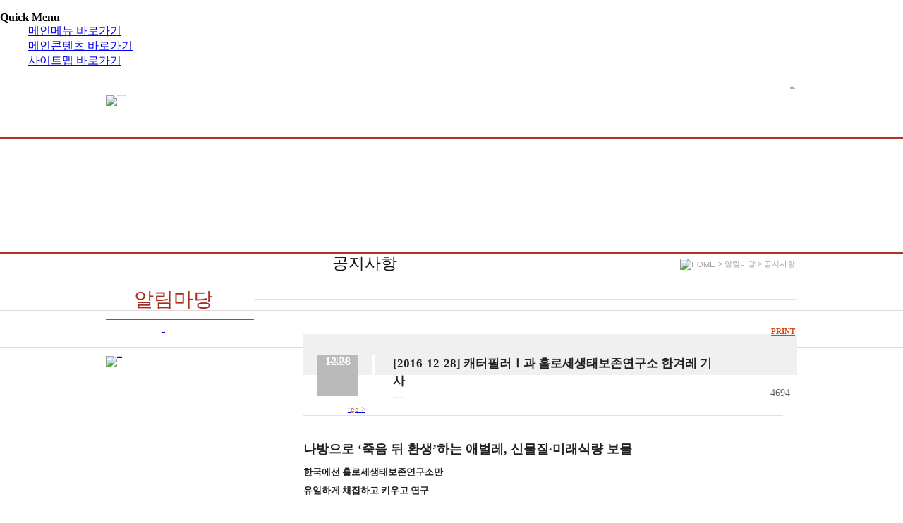

--- FILE ---
content_type: text/html; charset=euc-kr
request_url: http://www.kaeci.org/contents/bbspage/xbd/board.php?bo_table=m6_db1&wr_id=20
body_size: 13201
content:
<!DOCTYPE HTML PUBLIC "-//W3C//DTD HTML 4.01 Transitional//EN" "http://www.w3.org/TR/html4/loose.dtd">
<html lang="ko">
<head>
<meta http-equiv="content-type" content="text/html; charset=euc-kr">
<meta http-equiv="X-UA-Compatible" content="IE=edge">
<meta http-equiv="imagetoolbar" content="no">
<title>알림마당 > 공지사항 > [2016-12-28] 캐터필러Ⅰ과 홀로세생태보존연구소 한겨레 기사 :: (사)한국서식지외보전기관협회[KAECI]</title>
<meta name="description" lang="ko" content="협회소개, 지역별 지부안내, 멸종위기종 소개, 주요활동 및 보고서 등">
<link rel="apple-touch-icon-precomposed" href="/contents/kr/img/home-icon-name.png">
<link type="text/css" rel="stylesheet" href="../style.css">
<link type="text/css" rel="stylesheet" href="/contents/style_kr.css">
<script type="text/JavaScript" src="../js/scr.js"></script>
<script type="text/javascript" src="../js/jquery-1.4.2.min.js"></script>
<script type="text/JavaScript" src="../js/common.js"></script>
<script type="text/javascript" src="/contents/style.js"></script>
<!--[if IE 6]>
<script type="text/javascript" src="/contents/js/DD_belatedPNG_0.0.8a-min.js"></script>  
<script type="text/javascript"> DD_belatedPNG.fix('.PNG24'); </script>  
<![endif]--> 
</head>
<body topmargin="0" leftmargin="0" ><div style="display:none;"><img src="/contents/kr/img/top_logo_sns.png" alt="(사)한국서식지외보전기관협회[KAECI]"><a href="/contents/kr/about.htm">협회 소개</a><a href="/contents/kr/preserve.htm">서식지외보전</a><a href="/contents/kr/endangered.htm">멸종위기종</a><a href="/contents/bbspage/xbd/board.php?bo_table=m4_db1">주요활동</a><a href="/contents/bbspage/xbd/board.php?bo_table=m5_db1">정보광장</a><a href="/contents/bbspage/xbd/board.php?bo_table=m6_db1">알림마당</a></div>
<dl id="quick_menu">
<dt><strong class="hidden">Quick Menu</strong></dt>
<dd><a tabindex="1" href="#tmenu1" class="quick_menu_a">메인메뉴 바로가기</a></dd>
<dd><a tabindex="1" href="#maincontents" class="quick_menu_a">메인콘텐츠 바로가기</a></dd>
<dd><a tabindex="1" href="/contents/kr/sitemap.htm#sitemap" class="quick_menu_a">사이트맵 바로가기</a></dd>
</dl>
<div style="width:100%; line-height:1em; text-align:center; font-size:1px; min-width:980px;">
<div style="margin:auto; width:980px; height:81px;text-align:left;" align="center">
<div style="float:left; margin-top:22px;"><a tabindex="20" href="http://www.kaeci.org"><img src="/contents/kr/img/top_logo.png" class="PNG24" alt="(사)한국서식지외보전기관협회"></a></div>
<div style="float:right; width:646px;">
<ul style="float:right; margin:8px 3px 16px 0;" >
<li class="top_bar_l"><a tabindex="10" href="http://www.kaeci.org" style="color:#b0b0b0;">HOME</a></li>
<li class="top_bar"><a tabindex="10" href="/contents/kr/sitemap.htm" style="color:#b0b0b0;">SITEMAP</a></li>
<li class="top_bar"><a tabindex="10" href="/contents/bbspage/xbd/login.php" style="color:#b0b0b0;" title="인트라넷">INTRANET</a></li>
<div class="d_clear"></div>
</ul>
<div class="d_clear"></div>
<div style="height:49px; line-height:1.5em; overflow:hidden; font-size:0px;">
<a id="tmenu1" tabindex="100" style="width:104px;" onMouseover="liston('smenu1'); tmenu6.className='menu_m'; listoff('smenu2'); listoff('smenu3'); listoff('smenu4'); listoff('smenu5'); listoff('smenu6'); tmenu1.className='menu_m_on';" 		onfocus="liston('smenu1'); listoff('smenu2'); listoff('smenu3'); listoff('smenu4'); listoff('smenu5'); listoff('smenu6'); tmenu1.className='menu_m_on';"		 onMouseout="listoff('smenu1'); tmenu1.className='menu_m'; tmenu6.className='menu_m_on';"  	class="menu_m" href="/contents/kr/about.htm"><ul class="nanumB">협회 소개</ul></a>
<a id="tmenu2" tabindex="200" style="width:134px;" onMouseover="liston('smenu2'); tmenu6.className='menu_m'; listoff('smenu1'); listoff('smenu3'); listoff('smenu4'); listoff('smenu5'); listoff('smenu6'); tmenu2.className='menu_m_on';" 		onfocus="liston('smenu2'); listoff('smenu1'); listoff('smenu3'); listoff('smenu4'); listoff('smenu5'); listoff('smenu6'); tmenu2.className='menu_m_on';"		 onMouseout="listoff('smenu2'); tmenu2.className='menu_m'; tmenu6.className='menu_m_on';" 	class="menu_m" href="/contents/kr/preserve.htm"><ul class="nanumB">서식지외보전</ul></a>
<a id="tmenu3" tabindex="300" style="width:118px;" onMouseover="liston('smenu3'); tmenu6.className='menu_m'; listoff('smenu1'); listoff('smenu2'); listoff('smenu4'); listoff('smenu5'); listoff('smenu6'); tmenu3.className='menu_m_on';" 		onfocus="liston('smenu3'); listoff('smenu1'); listoff('smenu2'); listoff('smenu4'); listoff('smenu5'); listoff('smenu6'); tmenu3.className='menu_m_on';"		 onMouseout="listoff('smenu3'); tmenu3.className='menu_m'; tmenu6.className='menu_m_on';" 	class="menu_m" href="/contents/kr/endangered.htm"><ul class="nanumB">멸종위기종</ul></a>
<a id="tmenu4" tabindex="400" style="width:104px;" onMouseover="liston('smenu4'); tmenu6.className='menu_m'; listoff('smenu1'); listoff('smenu2'); listoff('smenu3'); listoff('smenu5'); listoff('smenu6'); tmenu4.className='menu_m_on';" 		onfocus="liston('smenu4'); listoff('smenu1'); listoff('smenu2'); listoff('smenu3'); listoff('smenu5'); listoff('smenu6'); tmenu4.className='menu_m_on';"		 onMouseout="listoff('smenu4'); tmenu4.className='menu_m'; tmenu6.className='menu_m_on';"		class="menu_m"	href="/contents/bbspage/xbd/board.php?bo_table=m4_db1"><ul class="nanumB">주요활동</ul></a>
<a id="tmenu5" tabindex="500" style="width:104px;" onMouseover="liston('smenu5'); tmenu6.className='menu_m'; listoff('smenu1'); listoff('smenu2'); listoff('smenu3'); listoff('smenu4'); listoff('smenu6'); tmenu5.className='menu_m_on';" 		onfocus="liston('smenu5'); listoff('smenu1'); listoff('smenu2'); listoff('smenu3'); listoff('smenu4'); listoff('smenu6'); tmenu5.className='menu_m_on';"		 onMouseout="listoff('smenu5'); tmenu5.className='menu_m'; tmenu6.className='menu_m_on';"		class="menu_m"	href="/contents/bbspage/xbd/board.php?bo_table=m5_db1"><ul class="nanumB">정보광장</ul></a>
<a id="tmenu6" tabindex="600" style="width:82px;"  onMouseover="liston('smenu6');  listoff('smenu1'); listoff('smenu2'); listoff('smenu3'); listoff('smenu4'); listoff('smenu5'); tmenu6.className='menu_m_on';" 		onfocus="liston('smenu6'); listoff('smenu1'); listoff('smenu2'); listoff('smenu3'); listoff('smenu4'); listoff('smenu5'); tmenu6.className='menu_m_on';"		 onMouseout="listoff('smenu6');  "		class="menu_m_on"	href="/contents/bbspage/xbd/board.php?bo_table=m6_db1"><ul class="nanumB">알림마당</ul></a>
<div class="d_clear"></div>
</div>
<div id="smenu1" class="smenu_box" style="display:none;" onMouseover="liston('smenu1'); tmenu6.className='menu_m'; listoff('smenu2'); listoff('smenu3'); listoff('smenu4'); listoff('smenu5'); listoff('smenu6'); tmenu1.className='menu_m_on';" 		onfocus="liston('smenu1'); listoff('smenu2'); listoff('smenu3'); listoff('smenu4'); listoff('smenu5'); listoff('smenu6'); tmenu1.className='menu_m_on';"		 onMouseout="listoff('smenu1'); tmenu1.className='menu_m'; tmenu6.className='menu_m_on';">
<div class="smenu_guide"><div class="smenu_guide_box">
<ul>
<a tabindex="101" href="/contents/kr/about.htm?ch=1" class="smenu"><ul>인사말</ul></a>
<a tabindex="102" href="/contents/kr/about.htm?ch=2" class="smenu"><ul>설립목적</ul></a>
<a tabindex="103" href="/contents/kr/about.htm?ch=3" class="smenu"><ul>연혁</ul></a>
<a tabindex="104" href="/contents/kr/about.htm?ch=4" class="smenu"><ul>조직도</ul></a>
<a tabindex="105" href="/contents/kr/about.htm?ch=5" class="smenu" onblur="listoff('smenu1'); tmenu1.className='menu_m';"><ul>지역별 지부안내</ul></a>
<div class="d_clear"></div>
</ul></div></div></div>
<div id="smenu2" class="smenu_box" style="display:none;" onMouseover="liston('smenu2'); tmenu6.className='menu_m'; listoff('smenu1'); listoff('smenu3'); listoff('smenu4'); listoff('smenu5'); listoff('smenu6'); tmenu2.className='menu_m_on';" 		onfocus="liston('smenu2'); listoff('smenu1'); listoff('smenu3'); listoff('smenu4'); listoff('smenu5'); listoff('smenu6'); tmenu2.className='menu_m_on';"		 onMouseout="listoff('smenu2'); tmenu2.className='menu_m'; tmenu6.className='menu_m_on';">
<div class="smenu_guide" style="left:104px;"><div class="smenu_guide_box">
<ul>
<a tabindex="201" href="/contents/kr/preserve.htm" class="smenu" onblur="listoff('smenu2'); tmenu2.className='menu_m';"><ul>서식지외보전이란?</ul></a>
<div class="d_clear"></div>
</ul></div></div></div>
<div id="smenu3" class="smenu_box" style="display:none;" onMouseover="liston('smenu3'); tmenu6.className='menu_m'; listoff('smenu1'); listoff('smenu2'); listoff('smenu4'); listoff('smenu5'); listoff('smenu6'); tmenu3.className='menu_m_on';" 		onfocus="liston('smenu3'); listoff('smenu1'); listoff('smenu2'); listoff('smenu4'); listoff('smenu5'); listoff('smenu6'); tmenu3.className='menu_m_on';"		 onMouseout="listoff('smenu3'); tmenu3.className='menu_m'; tmenu6.className='menu_m_on';">
<div class="smenu_guide" style="left:86px;"><div class="smenu_guide_box" align="center">
<ul>
<a tabindex="301" href="/contents/kr/endangered.htm?ch=1" class="smenu"><ul>야생동·식물 Ⅰ급</ul></a>
<a tabindex="302" href="/contents/kr/endangered.htm?ch=2" class="smenu"><ul>야생동·식물 Ⅱ급</ul></a>
<a tabindex="303" href="/contents/kr/endangered.htm?ch=3" class="smenu" onblur="listoff('smenu3'); tmenu3.className='menu_m';"><ul>기관별 지정 동·식물</ul></a>
<div class="d_clear"></div>
</ul></div></div></div>
<div id="smenu4" class="smenu_box" style="display:none;" onMouseover="liston('smenu4'); tmenu6.className='menu_m'; listoff('smenu1'); listoff('smenu2'); listoff('smenu3'); listoff('smenu5'); listoff('smenu6'); tmenu4.className='menu_m_on';" 		onfocus="liston('smenu4'); listoff('smenu1'); listoff('smenu2'); listoff('smenu3'); listoff('smenu5'); listoff('smenu6'); tmenu4.className='menu_m_on';"		 onMouseout="listoff('smenu4'); tmenu4.className='menu_m'; tmenu6.className='menu_m_on';">
<div class="smenu_guide" style="left:260px;"><div class="smenu_guide_box" align="center">
<ul>
<a tabindex="401" href="/contents/bbspage/xbd/board.php?bo_table=m4_db1" class="smenu"><ul>활동소식</ul></a>
<a tabindex="402" href="/contents/bbspage/xbd/board.php?bo_table=m4_db2" class="smenu"><ul>언론보도</ul></a>
<a tabindex="402" href="/contents/bbspage/xbd/board.php?bo_table=m4_db3" class="smenu" onblur="listoff('smenu4'); tmenu4.className='menu_m';"><ul>협회 보고서</ul></a>
<div class="d_clear"></div>
</ul></div></div></div>
<div id="smenu5" class="smenu_box" style="display:none;" onMouseover="liston('smenu5'); tmenu6.className='menu_m'; listoff('smenu1'); listoff('smenu2'); listoff('smenu3'); listoff('smenu4'); listoff('smenu6'); tmenu5.className='menu_m_on';" 		onfocus="liston('smenu5'); listoff('smenu1'); listoff('smenu2'); listoff('smenu3'); listoff('smenu4'); listoff('smenu6'); tmenu5.className='menu_m_on';"		 onMouseout="listoff('smenu5'); tmenu5.className='menu_m'; tmenu6.className='menu_m_on';">
<div class="smenu_guide" style="left:437px;"><div class="smenu_guide_box" align="center">
<ul>
<a tabindex="501" href="/contents/bbspage/xbd/board.php?bo_table=m5_db1" class="smenu"><ul>자료실</ul></a>
<a tabindex="502" href="/contents/bbspage/xbd/board.php?bo_table=m5_db2" class="smenu" onblur="listoff('smenu5'); tmenu5.className='menu_m';"><ul>법령 및 정책</ul></a>
<div class="d_clear"></div>
</ul></div></div></div>
<div id="smenu6" class="smenu_box" style="display:none;" onMouseover="liston('smenu6');  listoff('smenu1'); listoff('smenu2'); listoff('smenu3'); listoff('smenu4'); listoff('smenu5'); tmenu6.className='menu_m_on';" 		onfocus="liston('smenu6'); listoff('smenu1'); listoff('smenu2'); listoff('smenu3'); listoff('smenu4'); listoff('smenu5'); tmenu6.className='menu_m_on';"		 onMouseout="listoff('smenu6');  ">
<div class="smenu_guide" style="left:532px;"><div class="smenu_guide_box" align="center">
<ul>
<a tabindex="601" href="/contents/bbspage/xbd/board.php?bo_table=m6_db1" class="smenu_on" onblur="listoff('smenu6'); tmenu6.className='menu_m';"><ul>공지사항</ul></a>
<div class="d_clear"></div>
</ul></div></div></div>
</div>
<div class="d_clear"></div>
</div>
</div>
<div style="width:100%; height:160px; line-height:1em; text-align:center; font-size:1px; min-width:980px; border-top:3px solid #b23325; border-bottom:3px solid #b23325; background:url(/contents/kr/img/sub_topimg6.jpg) no-repeat center 0;">&nbsp;</div>
<div style="width:100%; line-height:1em; text-align:center; font-size:1px; min-width:980px;">
<div style="margin:auto; width:980px; text-align:left; padding-bottom:80px;" align="center">
<div style="float:left; width:210px;">
<div style="height:65px; border-bottom:1px solid #bd3b2f;"><ul style="padding-top:9px; color:#a62b1d; line-height:2em; font-size:28px;" class="nanumB">알림마당</ul></div>
<ul style="margin-top:15px;">
<li><a href="/contents/bbspage/xbd/board.php?bo_table=m6_db1" class="lmenu_txt_on"><ul class="nanumB">공지사항</ul></a></li>
</ul>
<div style="margin-top:35px;"><a href="/contents/kr/about.htm?ch=5"><img src="/contents/kr/img/left_banner1.png" alt="지역별 지부안내"></a></div>
</div>
<div style="float:right;">
<div style="height:65px; border-bottom:1px solid #e4e4e4;">
<div style="float:right; padding-top:7px; margin-right:3px; line-height:1.5em; color:#a2a2a2; font-size:11px; font-family:Dotum,sans-serif; text-align:right;"><img alt="HOME" src="/contents/kr/img/s_title_home.gif" style="vertical-align:middle; margin-right:5px;">> 알림마당 > 공지사항</div>
<div class="d_clear"></div>
<div style="margin-left:70px; margin-top:-1px; background:url(/contents/kr/img/sub_title_bg.png) no-repeat 0 2px; padding-left:41px; line-height:1.3em; color:#121212; font-size:23px;" class="nanumB">공지사항</div>
</div>
<div id="maincontents" style="width:700px; line-height:1.5em; margin-left:70px; padding-top:45px; overflow:hidden;">
<script type='text/javascript' src='../js/ajax.js'></script><style type="text/css">
<!--
.dbox3_h {background:url(../skin/board/new_basic/img/list_hit_bg_ov.png) no-repeat 26px 0px; text-align:center;}
.dbox3_h ul {padding-top:40px; color:#626262; font-size:14px;}
-->
</style>
<table width="100%"  cellpadding="0" cellspacing="0">
<tr><td align="right" style="padding:0 3px 3px 0;"><a href="javascript:na_open_window('view_print', './board.php?bo_table=m6_db1&wr_id=20&page=&print=on', 0, 0, 725, 550, 0, 0, 0, 1, 1);" style="color:#d94614; font-size:11px; font-weight:bold;">PRINT</a></td></tr><tr><td align="left">
<div style="margin-top:0px; background:#f0f0f0;">
<div style="padding:29px 0;">
<div style="float:left;">
<div style="width:58px; height:58px; text-align:center; background:#bababa; margin-left:20px; line-height:1.6em;">
<p style="padding-top:7px; color:#fff;"><span style="font-size:12px;">2016<br><b style="font-size:16px;">12.28</b></span>
</div>
</div>
<div style="float:right; width:598px; border-left:5px solid #ffffff;">
<table width="100%" cellpadding="0" cellspacing="0" border="0"><tr>
<td valign="top" style="padding-left:25px; padding-right:20px;">
<div style="margin-bottom:10px; line-height:1.5em; font-size:17px; color:#222; font-weight:bold;" class="nanumB">[2016-12-28] 캐터필러Ⅰ과 홀로세생태보존연구소 한겨레 기사</div>
<div>
<span style="color:#be7767;">No. </span><span style="color:#757575;">20</span>&nbsp;&nbsp;
<span style="color:#be7767;">등록일</span> : <span style="color:#757575;">2016.12.28</span>&nbsp;&nbsp;
</div>
</td>
<td width="89" valign="top" style="border-left:1px solid #dcdcdc;">
<div style="height:40px; ">
<div class="dbox3_h"><ul>4694</ul></div>
</div>
</td></tr></table>
</div>
<div class="d_clear"></div>
</div></div>
</td></tr></table>
<div style="width:660px; border-bottom:1px solid #e1e1e1; padding:15px 0 10px 20px;">
<div style="float:left; margin-bottom:5px; width:143px; margin-right:27px; "><a href="../xbd/link.php?bo_table=m6_db1&wr_id=20&no=1" target="_blank" style="display:inline-block; width:142px; height:34px; background:url(../skin/board/new_basic/img/view_link.gif) no-repeat 3px bottom; padding-left:43px; line-height:1.4em;"><span style="color:#757575;">참조사이트<br>바로가기</span> <span style="color:#be7767; font-size:11px;">go ></span></a></div>
<div class="d_clear"></div>
</div>
<div style="padding:16px 0px 40px 0px; text-align:center;">
<section id="bo_v_atc">
<table width="100%" cellpadding="0" cellspacing="0" border="0" align="center"><tr><td valign="top" style="color:#222; line-height:2; text-align:left; word-break:break-all;">
<p><span id="writeContents"><p style="margin: 0px"><font size="4"><font face="맑은 고딕"><span class="se_fs_T1 se_ff_sans-serif"><b>나방으로 </b></span><span class="se_fs_T1 se_ff_sans-serif"><b>‘</b></span><span class="se_fs_T1 se_ff_sans-serif"><b>죽음 뒤 환생</b></span><span class="se_fs_T1 se_ff_sans-serif"><b>’</b></span><span class="se_fs_T1 se_ff_sans-serif"><b>하는 애벌레</b></span><span class="se_fs_T1 se_ff_sans-serif"><b>, </b></span><span class="se_fs_T1 se_ff_sans-serif"><b>신물질</b></span><span class="se_fs_T1 se_ff_sans-serif"><b>·</b></span><span class="se_fs_T1 se_ff_sans-serif"><b>미래식량 보물</b></span></font></font><span class="se_ff_sans-serif"><br /></span><span class="se_ff_sans-serif"><br /></span><span class="se_ff_sans-serif"><b><font face="맑은 고딕" size="2">한국에선 홀로세생태보존연구소만</font></b></span><span class="se_ff_sans-serif"><br /></span><span class="se_ff_sans-serif"><b><font face="맑은 고딕" size="2">유일하게 채집하고 키우고 연구</font></b></span><span class="se_ff_sans-serif"><br /></span><span class="se_ff_sans-serif"><b><font face="맑은 고딕" size="2">&nbsp;</font></b></span><span class="se_ff_sans-serif"><br /></span><span class="se_ff_sans-serif"><b><font face="맑은 고딕" size="2">이강운 소장이 사비 털어 20년 운영</font></b></span><span class="se_ff_sans-serif"><br /></span><span class="se_ff_sans-serif"><b><font face="맑은 고딕" size="2">신종·미기록종 발견 수두룩</font></b></span><span class="se_ff_sans-serif"><br /></span><span class="se_ff_sans-serif"><b><font face="맑은 고딕" size="2">&nbsp;</font></b></span><span class="se_ff_sans-serif"><br /></span><span class="se_ff_sans-serif"><b><font face="맑은 고딕" size="2">올해 1천종 가까이 길러</font></b></span><span class="se_ff_sans-serif"><br /></span><span class="se_ff_sans-serif"><b><font face="맑은 고딕" size="2">최근 국내 미소개 153종 도감 펴내</font></b></span><span class="se_ff_sans-serif"><br /></span><span class="se_ff_sans-serif"><b><font face="맑은 고딕" size="2">&nbsp;</font></b></span><span class="se_ff_sans-serif"><br /></span><span class="se_ff_sans-serif"><b><font face="맑은 고딕" size="2">변신 전의 미성숙한 생물일 뿐?</font></b></span><span class="se_ff_sans-serif"><br /></span><span class="se_ff_sans-serif"><b><font face="맑은 고딕" size="2">둘은 달라도 너무 다르다</font></b></span><span class="se_ff_sans-serif"><br /></span><span class="se_ff_sans-serif"><b><font face="맑은 고딕" size="2">　</font></b></span><span class="se_ff_sans-serif"><br /></span><span class="se_ff_sans-serif"><b><font face="맑은 고딕" size="2">나방이 1주일 산다면 애벌레 삶은 한달</font></b></span><span class="se_ff_sans-serif"><br /></span><span class="se_ff_sans-serif"><b><font face="맑은 고딕" size="2">나름의 생존전략으로 독자적 행동</font></b></span><span class="se_ff_sans-serif"><br /></span><span class="se_ff_sans-serif"><b><font face="맑은 고딕" size="2">&nbsp;</font></b></span><span class="se_ff_sans-serif"><br /></span><span class="se_ff_sans-serif"><b><font face="맑은 고딕" size="2">영양가 풍부해 생태계 포식자 주 표적</font></b></span><span class="se_ff_sans-serif"><br /></span><font size="2"><font face="맑은 고딕"><span class="se_ff_sans-serif"><b>숨고 속이고 겁주는 등 ‘생존의 달인’</b></span><span class="se_ff_sans-serif"><span class="se_ff_sans-serif">&nbsp;</span></span></font></font></p>
<p style="margin: 0px"><span class="se_ff_sans-serif"><span class="se_ff_sans-serif"><font face="맑은 고딕" size="2"></font></span></span></p>
<p style="margin: 0px"><span class="se_ff_sans-serif"><br /><font face="맑은 고딕" size="2"></font></span></p>
<p style="margin: 0px">
<!-- } SE3-TEXT -->
 <br /></p>
<div class="se_component se_image default">
<div class="se_sectionArea se_align-center">
<div class="se_editArea">
<div class="se_viewArea" style="max-width: 640px"><a class="se_mediaArea __se_image_link __se_link" href="http://blog.naver.com/PostView.nhn?blogId=holoce58&Redirect=View&logNo=220896723906&categoryNo=3&isAfterWrite=true&redirect=View&widgetTypeCall=true&topReferer=http%3A%2F%2Fblog.editor.naver.com%2Feditor%3FdocId%3D220896723906#" target="_blank" data-linkdata='{&quot;imgId&quot; : &quot;SEDOC-1483156670078-1062889142_image_0_img&quot;, &quot;src&quot; : &quot;http://postfiles6.naver.net/MjAxNjEyMzFfMTU4/MDAxNDgzMTU2MzcxNDQz.3XUvd6PXD42i2SoBj1XQDlBgAj-qhsq3_a0x3y2FMT4g.SjR3iMIzwkUbiSsFZsK2F-ecAbpK0fiSwGbTLxbt4bIg.JPEG.holoce58/c1_%EB%A9%A7%EB%88%84%EC%97%90%EB%82%98%EB%B0%A9_%EC%9B%8C%ED%84%B0%EB%A7%88%ED%81%AC.jpg&quot;, &quot;linkUse&quot; : &quot;false&quot;,&quot;link&quot; : &quot;&quot;}' data-linktype="img"><font face="맑은 고딕" size="2"><img  name='target_resize_image[]'  onclick='image_window(this)' style='cursor:pointer;' width="640" height="426" class="se_mediaImage __se_img_el" id="SEDOC-1483156670078-1062889142_image_0_img" alt="" src="http://postfiles6.naver.net/MjAxNjEyMzFfMTU4/MDAxNDgzMTU2MzcxNDQz.3XUvd6PXD42i2SoBj1XQDlBgAj-qhsq3_a0x3y2FMT4g.SjR3iMIzwkUbiSsFZsK2F-ecAbpK0fiSwGbTLxbt4bIg.JPEG.holoce58/c1_%EB%A9%A7%EB%88%84%EC%97%90%EB%82%98%EB%B0%A9_%EC%9B%8C%ED%84%B0%EB%A7%88%ED%81%AC.jpg?type=w966" data-attachment-id="Iv3IE0MoSLzLoR_-aWtqojvguOLI" / >						 </font></a> 

<div class="se_editView">
<div class="se_textView se_mediaCaption"><span class="se_textarea"><font face="맑은 고딕" size="2">&raquo; 애벌레는 성체가 되기 전의 미숙한 생물이 아니라 다양한 전략으로 자신을 방어한다. 가짜 눈이 달린 머리를 곧추세운 멧누에나방은 영락없이 독사 같다. 홀로세생태보존연구소</font></span></div></div></div><font face="맑은 고딕" size="2"></font></div></div></div>
<div class="se_component se_paragraph default">
<div class="se_sectionArea">
<div class="se_editArea">
<div class="se_viewArea se_ff_nanumgothic se_fs_T3 se_align-left">
<div class="se_editView">
<div class="se_textView">
<p class="se_textarea" style="margin: 0px">
<!-- SE3-TEXT { -->
 <br /></p>
<p class="se_textarea" style="margin: 0px"><span class="se_ff_sans-serif"><span class="se_ff_sans-serif"><font face="맑은 고딕" size="2">저명한 자연저술가인 베른트 하인리히는 &lt;생명에서 생명으로&gt;란 책에서 애벌레가 나비나 나방으로 변신하는 것을 ‘죽음 후의 환생’이라고 표현했다. 우리가 곤충의 변태 과정을 익히 알아 그 연속성을 이해하지만, 두 생명체는 너무 달라서 한 생물이 죽은 뒤 그 자리에서 전혀 다른 생물이 태어나는 것처럼 보인다는 뜻이다.</font></span><span class="se_ff_sans-serif"><br /></span><span class="se_ff_sans-serif"><font face="맑은 고딕" size="2">&nbsp;</font></span><span class="se_ff_sans-serif"><br /></span><font size="2"><font face="맑은 고딕"><span class="se_ff_sans-serif">애벌레는 나비</span><span class="se_ff_sans-serif">·</span><span class="se_ff_sans-serif">나방과 몸의 형태는 물론이고 먹는 것</span><span class="se_ff_sans-serif">, </span><span class="se_ff_sans-serif">사는 곳 등 삶의 방식 자체가 다르다</span><span class="se_ff_sans-serif">. </span><span class="se_ff_sans-serif">나름의 생존전략으로 무장해 독립된 종처럼 행동한다</span><span class="se_ff_sans-serif">. </span><span class="se_ff_sans-serif">애벌레를 그저 화려한 어른벌레로 변신하기 전의 미성숙한 단계</span><span class="se_ff_sans-serif">, </span><span class="se_ff_sans-serif">또는 식물에 해를 끼치는 징그러운 벌레 정도로 보는 통념과는 많이 다르다</span><span class="se_ff_sans-serif">.</span><br /></font></font></span><span class="se_ff_sans-serif"><span class="se_ff_sans-serif"></span><br /></span></p>
<!-- } SE3-TEXT -->
 </div></div></div></div></div></div>
<div class="se_component se_image default">
<div class="se_sectionArea se_align-center"><font face="맑은 고딕"></font></div>
<div class="se_editArea"></div>
<div class="se_sectionArea se_align-center"><font face="맑은 고딕"></font></div>
<div class="se_editArea"><font face="맑은 고딕"></font> 

<div class="se_viewArea" style="width: 627px; height: 418px; max-width: 640px"><a class="se_mediaArea __se_image_link __se_link" href="http://blog.naver.com/PostView.nhn?blogId=holoce58&Redirect=View&logNo=220896723906&categoryNo=3&isAfterWrite=true&redirect=View&widgetTypeCall=true&topReferer=http%3A%2F%2Fblog.editor.naver.com%2Feditor%3FdocId%3D220896723906#" target="_blank" data-linkdata='{&quot;imgId&quot; : &quot;SEDOC-1483156670078-1062889142_image_1_img&quot;, &quot;src&quot; : &quot;http://postfiles6.naver.net/MjAxNjEyMzFfMTk2/MDAxNDgzMTU2Mzk1OTM4.960dkpCgxmZb3xfx9jBgyHXvA7iZmwe8EKrB5X66BlQg.r1mF47qVBnpv19bxDlmt5Ojz1D1r2kHAe7NDW8Sk6Lkg.JPEG.holoce58/%EB%B6%89%EC%9D%80%EC%A0%90%EB%AA%A8%EC%8B%9C%EB%82%98%EB%B9%84%EC%95%A0%EB%B2%8C%EB%A0%88_%EC%9B%8C%ED%84%B0%EB%A7%88%ED%81%AC.jpg&quot;, &quot;linkUse&quot; : &quot;false&quot;,&quot;link&quot; : &quot;&quot;}' data-linktype="img"><font face="맑은 고딕" size="2"><img  name='target_resize_image[]'  onclick='image_window(this)' style='cursor:pointer;' width="640" height="398" class="se_mediaImage __se_img_el" id="SEDOC-1483156670078-1062889142_image_1_img" alt="" src="http://postfiles6.naver.net/MjAxNjEyMzFfMTk2/MDAxNDgzMTU2Mzk1OTM4.960dkpCgxmZb3xfx9jBgyHXvA7iZmwe8EKrB5X66BlQg.r1mF47qVBnpv19bxDlmt5Ojz1D1r2kHAe7NDW8Sk6Lkg.JPEG.holoce58/%EB%B6%89%EC%9D%80%EC%A0%90%EB%AA%A8%EC%8B%9C%EB%82%98%EB%B9%84%EC%95%A0%EB%B2%8C%EB%A0%88_%EC%9B%8C%ED%84%B0%EB%A7%88%ED%81%AC.jpg?type=w966" data-attachment-id="IBMIfjEbsD9b_no2SeRYI4HS4qGA" / >						 </font></a><font face="맑은 고딕"></font> 

<div class="se_editView"><font face="맑은 고딕"></font> 

<div class="se_textView se_mediaCaption"><span class="se_textarea"><font face="맑은 고딕" size="2">&raquo; 추운 곳에 적응한 붉은점모시나비 애벌레.영하의 날씨에도 활동한다. 조홍섭 기자</font></span></div></div></div></div>
<div class="se_sectionArea se_align-center"><font size="2"><font face="맑은 고딕"><span class="se_ff_sans-serif"></span></font></font></div>
<div class="se_sectionArea se_align-center"><font size="2"><font face="맑은 고딕"><span class="se_ff_sans-serif">실제로 애벌레 단계는 나비목 동물의 생애 대부분을 차지한다</span><span class="se_ff_sans-serif">. </span><span class="se_ff_sans-serif">날아다니며 짝짓기와 산란을 하는 어른벌레가 </span><span class="se_ff_sans-serif">1</span><span class="se_ff_sans-serif">주일을 산다면 애벌레 상태로는 한달을 산다</span><span class="se_ff_sans-serif">. </span><span class="se_ff_sans-serif">극단적인 예이지만 붉은점모시나비는 </span><span class="se_ff_sans-serif">11</span><span class="se_ff_sans-serif">월 초부터 </span><span class="se_ff_sans-serif">5</span><span class="se_ff_sans-serif">월까지 </span><span class="se_ff_sans-serif">195</span><span class="se_ff_sans-serif">일을 애벌레 상태로 겨울을 난다</span><span class="se_ff_sans-serif">. </span><span class="se_ff_sans-serif">우리는 화사한 붉은점모시나비를 주로 기억하지만 이 동물의 생애는 절반 이상이 애벌레이다</span><span class="se_ff_sans-serif">.</span></font></font><span class="se_ff_sans-serif"><br /></span><span class="se_ff_sans-serif"><font face="맑은 고딕" size="2">&nbsp;</font></span><span class="se_ff_sans-serif"><br /></span><font size="2"><font face="맑은 고딕"><span class="se_ff_sans-serif">뭇 동물의 먹이인 애벌레의 생태적 기능도 무시하지 못한다</span><span class="se_ff_sans-serif">. </span><span class="se_ff_sans-serif">딱딱한 껍질이 없는 단백질 덩어리인 애벌레는 새</span><span class="se_ff_sans-serif">, </span><span class="se_ff_sans-serif">파충류</span><span class="se_ff_sans-serif">, </span><span class="se_ff_sans-serif">포유류 등의 주요 먹이이다</span><span class="se_ff_sans-serif">. </span><span class="se_ff_sans-serif">어미 새가 둥지로 나르는 먹이의 </span><span class="se_ff_sans-serif">90%</span><span class="se_ff_sans-serif">는 애벌레가 대부분인 곤충이다</span><span class="se_ff_sans-serif">. </span><span class="se_ff_sans-serif">충남 태안의 신두리 사구 표범장지뱀의 주요 먹이도 애벌레였다</span><span class="se_ff_sans-serif">. </span><span class="se_ff_sans-serif">새가 번식기를 애벌레가 알에서 깨어 나오는 시기에 맞추는 것도 이 때문이다</span><span class="se_ff_sans-serif">.</span></font></font><span class="se_ff_sans-serif"><br /></span><span class="se_ff_sans-serif"><font face="맑은 고딕" size="2">&nbsp;</font></span><span class="se_ff_sans-serif"><br /></span><span class="se_ff_sans-serif"><b><font face="맑은 고딕" size="2">“미치지 않으면 이렇게 못 키워”</font></b></span></div></div>
<p class="se_textarea" style="margin: 0px"><span class="se_ff_sans-serif"><strong><font face="맑은 고딕" size="2"></font></strong></span><span class="se_ff_sans-serif"><br /></span></p>
<p style="margin: 0px">
<!-- } SE3-TEXT -->
 <br /></p>
<div class="se_component se_image default">
<div class="se_sectionArea se_align-center">
<div class="se_editArea"></div>
<div class="se_editArea">
<div class="se_viewArea" style="max-width: 640px"><a class="se_mediaArea __se_image_link __se_link" href="http://blog.naver.com/PostView.nhn?blogId=holoce58&Redirect=View&logNo=220896723906&categoryNo=3&isAfterWrite=true&redirect=View&widgetTypeCall=true&topReferer=http%3A%2F%2Fblog.editor.naver.com%2Feditor%3FdocId%3D220896723906#" target="_blank" data-linkdata='{&quot;imgId&quot; : &quot;SEDOC-1483156670078-1062889142_image_2_img&quot;, &quot;src&quot; : &quot;http://ecotopia.hani.co.kr/files/attach/images/69/439/382/c0.jpg&quot;, &quot;linkUse&quot; : &quot;false&quot;,&quot;link&quot; : &quot;&quot;}' data-linktype="img"><font face="맑은 고딕" size="2"><img  name='target_resize_image[]'  onclick='image_window(this)' style='cursor:pointer;' width="640" height="480" class="se_mediaImage __se_img_el" id="SEDOC-1483156670078-1062889142_image_2_img" alt="" src="http://ecotopia.hani.co.kr/files/attach/images/69/439/382/c0.jpg" data-attachment-id="" / >						 </font></a> 

<div class="se_editView">
<div class="se_textView se_mediaCaption"><span class="se_textarea"><font face="맑은 고딕" size="2">&raquo; 나비목 애벌레를 20년째 기르며 생활사와 생태를 연구하고 있는 이강운 홀로세생태보존연구소 소장.</font></span></div></div></div></div>
<div class="se_editArea"><font size="2"><font face="맑은 고딕"><br /></font></font></div>
<div class="se_editArea"><font size="2"><font face="맑은 고딕">이처럼 중요한 애벌레이지만 우리나라에는 이를 전문으로 연구하는 사람도, 기관도 따로 없다. 오로지 민간 연구소인 홀로세생태보존연구소(소장 이강운)가 애벌레를 채집해 기르면서 종을 가리고 생태를 연구해왔을 뿐이다.&nbsp;</font></font></div></div></div>
<p class="se_textarea" style="margin: 0px"><font size="2"><font face="맑은 고딕">
<!-- } SE3-TEXT -->
 <br /></font></font></p>
<div class="se_component se_paragraph paragraph_wrapping  se_inner-big-right">
<div class="se_sectionArea se_align-left">
<div class="se_editArea">
<div class="se_viewArea se_fs_T3">
<div class="se_editView">
<div class="se_textView">
<div class="se_wrapping_slot">
<!--[D] 이미지 컴포넌트 삽입 -->
 <font face="맑은 고딕" size="2"></font> 

<div class="se_subComponent se_subComponent_image"><font face="맑은 고딕" size="2" style="text-align: left">
<div style="text-align: left"><img  name='target_resize_image[]'  onclick='image_window(this)' style='cursor:pointer;' class="se_mediaImage __se_img_el" id="SEDOC-1483156670078-1062889142_image_3_img" alt="" src="http://ecotopia.hani.co.kr/files/attach/images/69/439/382/c5.jpg" data-attachment-id="" / ></div></font><font size="3"> </font>
<div style="text-align: left"><span class="se_ff_nanumgothic"><font face="맑은 고딕"><font size="2"><span class="se_ff_sans-serif">&raquo; 국</span>내에 소개 안 된 나방 애벌레 153종을 모아 최근 펴낸 도감 &lt;캐터필러Ⅰ&gt;</font></font></span></div><span class="se_ff_nanumgothic"> 

<div style="text-align: left"><br /></div><span class="se_ff_sans-serif"> 

<div style="text-align: left"><span class="se_ff_sans-serif"><font face="맑은 고딕" size="2">연구소는 지난해 국립생물자원관 프로젝트의 결과로 한반도에 자생하는 나방 500종의 애벌레를 담은 도감을 출간한 데 이어, 최근 국내에 소개되지 않은 나방 애벌레 153종을 소개하는 도감 &lt;캐터필러Ⅰ&gt;을 펴냈다. 강원도 횡성군 갑천면에 있는 나비목 애벌레의 연구 현장을 6일 찾았다.</font></span></div>
<div style="text-align: left">
<div style="text-align: left"><span class="se_ff_nanumgothic">&nbsp;<span class="se_ff_sans-serif"><font size="2"><font face="맑은 고딕">애벌레 사육장에는 아직 월동에 들어가지 않은 늦깎이 애벌레들이 사육 상자 10여개 안에서 꼬물거렸다. 트리케라톱스 공룡처럼 머리에 큰 돌기가 난 갈고리재주나방 애벌레는 칡 이파리를 갉아먹느라 바빴다. 사육 상자 뚜껑에는 지난 10월27일 연구소 근처에서 채집했으며 올해 들어 42번째 채집해 기르는 재주나방과 애벌레라고 기록돼 있다.</font></font></span></span><font face="맑은 고딕" size="2"></font></div>
<div style="text-align: left"><font face="맑은 고딕" size="2"><br /></font></div>
<div style="text-align: left"><font face="맑은 고딕" size="2">이강운 소장(농학박사)이 올 한해 채집해 사육한 애벌레를 과별로 기록한 상황판을 가리켰다. 3월26일부터 11월3일까지 986종의 애벌레를 길렀다. “미치지 않으면 이렇게 못 키운다”고 그는 말한다. “1천종 가까운 애벌레 가운데 무사히 성체까지 자란 것은 100종도 안 됩니다. 폐사율이 높습니다. 곰팡이에, 천적에, 먹이 식물을 몰라 굶겨 죽이기도 하고….”&nbsp;</font></div></div></span> 

<div style="text-align: left">
<div style="text-align: left"><span class="se_ff_sans-serif"><br /></span><span class="se_ff_sans-serif"><font face="맑은 고딕" size="2">그가 올해 이곳에서 기른 명나방과 애벌레는 168종인데 국내에 기록된 명나방과 나방은 130종이다. 수십종이 국내 미기록종이란 얘기다. 이 소장은 지난 20년 동안 나비목 애벌레를 기르면서 신종 1종과 미기록종 8종 등 9종을 발견하는 성과를 거뒀다. “힘들고 돈이 되지 않는” 기초연구를 공공기관이 아닌 개인이 사비를 털어 해왔다.</font></span></div></div></span> 

<div style="text-align: left"><br /></div></div></div><font face="맑은 고딕" size="2"></font></div></div></div></div></div></div>
<div class="se_component se_image default">
<div class="se_sectionArea se_align-center">
<div class="se_editArea">
<div class="se_viewArea" style="width: 640px; height: 461px; max-width: 640px"><a class="se_mediaArea __se_image_link __se_link" href="http://blog.naver.com/PostView.nhn?blogId=holoce58&Redirect=View&logNo=220896723906&categoryNo=3&isAfterWrite=true&redirect=View&widgetTypeCall=true&topReferer=http%3A%2F%2Fblog.editor.naver.com%2Feditor%3FdocId%3D220896723906#" target="_blank" data-linkdata='{&quot;imgId&quot; : &quot;SEDOC-1483156670078-1062889142_image_4_img&quot;, &quot;src&quot; : &quot;http://postfiles2.naver.net/MjAxNjEyMzFfMTA2/MDAxNDgzMTU2NDIxMTY3.wSKN05GOmri_jqODZkl9FODRy53mYbBUag4ocD0XJ90g.GlPgHjHzSpRXdjB5B_4QPgivu1gNvg4oMg7n-larT5Qg.JPEG.holoce58/%EA%B0%88%EA%B3%A0%EB%A6%AC%EC%9E%AC%EC%A3%BC%EB%82%98%EB%B0%A9%EC%95%A0%EB%B2%8C%EB%A0%88_%EC%9B%8C%ED%84%B0%EB%A7%88%ED%81%AC.jpg&quot;, &quot;linkUse&quot; : &quot;false&quot;,&quot;link&quot; : &quot;&quot;}' data-linktype="img"><font face="맑은 고딕" size="2"><img  name='target_resize_image[]'  onclick='image_window(this)' style='cursor:pointer;' width="640" height="426" class="se_mediaImage __se_img_el" id="SEDOC-1483156670078-1062889142_image_4_img" alt="" src="http://postfiles2.naver.net/MjAxNjEyMzFfMTA2/MDAxNDgzMTU2NDIxMTY3.wSKN05GOmri_jqODZkl9FODRy53mYbBUag4ocD0XJ90g.GlPgHjHzSpRXdjB5B_4QPgivu1gNvg4oMg7n-larT5Qg.JPEG.holoce58/%EA%B0%88%EA%B3%A0%EB%A6%AC%EC%9E%AC%EC%A3%BC%EB%82%98%EB%B0%A9%EC%95%A0%EB%B2%8C%EB%A0%88_%EC%9B%8C%ED%84%B0%EB%A7%88%ED%81%AC.jpg?type=w966" data-attachment-id="IxSFezxpDyqNLueofPsE6V5TTwlk" / >						 </font></a> 

<div class="se_editView">
<div class="se_textView se_mediaCaption"><span class="se_textarea"><font face="맑은 고딕" size="2">&raquo; 칡 잎을 먹으며 활동 중인 갈고리재주나방 애벌레. 조홍섭 기자</font></span></div></div></div><font face="맑은 고딕" size="2"></font></div></div></div>
<div class="se_component se_paragraph default">
<div class="se_sectionArea">
<div class="se_editArea">
<div class="se_viewArea se_ff_nanumgothic se_fs_T3 se_align-left">
<div class="se_editView">
<div class="se_textView">
<p class="se_textarea" style="margin: 0px">
<!-- SE3-TEXT { -->
 <font size="2"><font face="맑은 고딕"><span class="se_ff_sans-serif"></span></font></font></p>
<p class="se_textarea" style="margin: 0px"><font size="2"><font face="맑은 고딕"><span class="se_ff_sans-serif">취미로 나비 애벌레 한두 종 기르기라면 몰라도 이처럼 대규모로 애벌레를 사육하는 것은 생각보다 쉽지 않다</span><span class="se_ff_sans-serif">. </span><span class="se_ff_sans-serif">알이나 애벌레 또는 나방을 채집해야 하고</span><span class="se_ff_sans-serif">, </span><span class="se_ff_sans-serif">애벌레마다 대개 독특한 먹이 식물을 싱싱한 상태로 공급해야 한다</span><span class="se_ff_sans-serif">. </span><span class="se_ff_sans-serif">연구소 주변에만 </span><span class="se_ff_sans-serif">860</span><span class="se_ff_sans-serif">종의 식물이 있는 산속에서나 다양한 먹이 조달이 가능하지 도시에서는 엄두도 못 낼 일이다</span><span class="se_ff_sans-serif">.</span></font></font><span class="se_ff_sans-serif"><br /></span><span class="se_ff_sans-serif"><font face="맑은 고딕" size="2">&nbsp;</font></span><span class="se_ff_sans-serif"><br /></span><span class="se_ff_sans-serif"><b><font face="맑은 고딕" size="2">영하 35도에서 살아남는 비밀</font></b></span></p>
<p class="se_textarea" style="margin: 0px"><span class="se_ff_sans-serif"><strong><font face="맑은 고딕" size="2"></font></strong></span><span class="se_ff_sans-serif"><br /></span></p>
<!-- } SE3-TEXT -->
 </div></div></div></div></div></div>
<div class="se_component se_image default">
<div class="se_sectionArea se_align-center">
<div class="se_editArea">
<div class="se_viewArea" style="max-width: 640px"><a class="se_mediaArea __se_image_link __se_link" href="http://blog.naver.com/PostView.nhn?blogId=holoce58&Redirect=View&logNo=220896723906&categoryNo=3&isAfterWrite=true&redirect=View&widgetTypeCall=true&topReferer=http%3A%2F%2Fblog.editor.naver.com%2Feditor%3FdocId%3D220896723906#" target="_blank" data-linkdata='{&quot;imgId&quot; : &quot;SEDOC-1483156670078-1062889142_image_5_img&quot;, &quot;src&quot; : &quot;http://ecotopia.hani.co.kr/files/attach/images/69/439/382/c11.jpg&quot;, &quot;linkUse&quot; : &quot;false&quot;,&quot;link&quot; : &quot;&quot;}' data-linktype="img"><font face="맑은 고딕" size="2"><img  name='target_resize_image[]'  onclick='image_window(this)' style='cursor:pointer;' width="640" height="480" class="se_mediaImage __se_img_el" id="SEDOC-1483156670078-1062889142_image_5_img" alt="" src="http://ecotopia.hani.co.kr/files/attach/images/69/439/382/c11.jpg" data-attachment-id="" / >						 </font></a> 

<div class="se_editView">
<div class="se_textView se_mediaCaption"><span class="se_textarea"><font face="맑은 고딕" size="2">&raquo; 애벌레를 돌보는 일은 아이 키우는 것과 비슷하다고 말하는 이정옥씨. 조홍섭 기자 </font></span></div></div></div><font face="맑은 고딕" size="2"></font></div></div></div>
<div class="se_component se_paragraph default">
<div class="se_sectionArea">
<div class="se_editArea">
<div class="se_viewArea se_ff_nanumgothic se_fs_T3 se_align-left">
<div class="se_editView">
<div class="se_textView">
<p class="se_textarea" style="margin: 0px">
<!-- SE3-TEXT { -->
 <font size="2"><font face="맑은 고딕"><br /></font></font></p>
<p class="se_textarea" style="margin: 0px"><font size="2"><font face="맑은 고딕">애벌레 사육은 이 소장의 부인 이정옥씨를 비롯한 연구원 7명이 맡아 한다. 이씨는 “애벌레 기르기가 꼭 아기 돌보듯 손이 많이 간다”고 말한다. 사육 상자에는 신선한 먹이 식물을 넣고 바닥에 물에 적신 키친타월을 까는데, 몇 시간마다 배설물을 제거해주지 않으면 곰팡이가 슬기 십상이다. 이씨는 “채집할 때는 멀쩡해 보이던 애벌레 몸을 뚫고 기생한 맵시벌 새끼가 나오기도 한다”며 “기생벌이 침입하면 애벌레마다 몸속에 알을 낳기 때문에 사육장에 난리가 난다”고 말했다.<br />&nbsp;<br />영하의 날씨였지만 사육장 밖에서 여전히 활동하는 애벌레가 있었다. 한지성 나비로 유명한 붉은점모시나비 애벌레는 요즘 알에서 깨어나 먹이를 먹기 시작한다. 연구원들이 “오늘 새로 29마리가 깨어났다”고 말한다. 이 애벌레에는 동결을 막는 단백질이 있어 영하 35도에서도 생존한다. 갓 태어난 1~2㎜ 길이의 검은 애벌레가 말라버린 기린초에서 돋아나는 미세한 새싹을 갉아먹는 모습이 앙증맞다. 이씨는 멸종위기종인 이 나비의 대량 증식에 성공했고 내한성을 규명해 국제학술지에 투고 중이다.</font></font></p>
<p class="se_textarea" style="margin: 0px"><font size="2"><font face="맑은 고딕">
<!-- } SE3-TEXT -->
 <br /></font></font></p></div></div></div></div></div></div>
<div class="se_component se_image default">
<div class="se_sectionArea se_align-center">
<div class="se_editArea">
<div class="se_viewArea" style="max-width: 640px"><a class="se_mediaArea __se_image_link __se_link" href="http://blog.naver.com/PostView.nhn?blogId=holoce58&Redirect=View&logNo=220896723906&categoryNo=3&isAfterWrite=true&redirect=View&widgetTypeCall=true&topReferer=http%3A%2F%2Fblog.editor.naver.com%2Feditor%3FdocId%3D220896723906#" target="_blank" data-linkdata='{&quot;imgId&quot; : &quot;SEDOC-1483156670078-1062889142_image_6_img&quot;, &quot;src&quot; : &quot;http://ecotopia.hani.co.kr/files/attach/images/69/439/382/c13.jpg&quot;, &quot;linkUse&quot; : &quot;false&quot;,&quot;link&quot; : &quot;&quot;}' data-linktype="img"><font face="맑은 고딕" size="2"><img  name='target_resize_image[]'  onclick='image_window(this)' style='cursor:pointer;' width="640" height="480" class="se_mediaImage __se_img_el" id="SEDOC-1483156670078-1062889142_image_6_img" alt="" src="http://ecotopia.hani.co.kr/files/attach/images/69/439/382/c13.jpg" data-attachment-id="" / >						 </font></a> 

<div class="se_editView">
<div class="se_textView se_mediaCaption"><span class="se_textarea"><font face="맑은 고딕" size="2">&raquo; 붉은점모시나비 애벌레 사육장. 영하 10도 이하로 떨어지는 추운 날씨에도 기린초 싹을 먹으며 자란다. 조홍섭 기자&nbsp;</font></span></div>
<div class="se_textView se_mediaCaption"><span class="se_textarea"><font face="맑은 고딕" size="2">&nbsp;</font></span></div></div></div><font face="맑은 고딕" size="2"></font></div></div></div>
<div class="se_component se_paragraph default">
<div class="se_sectionArea">
<div class="se_editArea">
<div class="se_viewArea se_ff_nanumgothic se_fs_T3 se_align-left">
<div class="se_editView">
<div class="se_textView">
<p class="se_textarea" style="margin: 0px">
<!-- SE3-TEXT { -->
 <span class="se_ff_sans-serif"></span></p>
<p class="se_textarea" style="margin: 0px"><span class="se_ff_sans-serif"><font face="맑은 고딕" size="2">영양가 많고 버릴 것 없는 애벌레는 생태계 포식동물의 주식이다. 그런 만큼 생존을 위해 숨고, 속이고, 겁주는 다양한 전략을 진화시켰다. 이강운 소장의 말대로 “애벌레는 생존의 달인”이다.&nbsp;</font></span><span class="se_ff_sans-serif"><br /></span><span class="se_ff_sans-serif"><br /></span><font size="2"><font face="맑은 고딕"><span class="se_ff_sans-serif">가시가지나방은 몸을 구부리면 완벽한 새똥 모양이다가 길쭉하게 펴면 나뭇가지로 변신한다</span><span class="se_ff_sans-serif">. </span><span class="se_ff_sans-serif">멧누에나방은 독사가 노려보는 것 같은 가짜 눈 무늬를 지녔다</span><span class="se_ff_sans-serif">.&nbsp;</span></font></font></p>
<p class="se_textarea" style="margin: 0px"><font size="2"><font face="맑은 고딕"><span class="se_ff_sans-serif"></span> 

<!-- } SE3-TEXT -->
 </font></font></p></div></div></div></div></div></div>
<div class="se_component se_image default">
<div class="se_sectionArea se_align-center">
<div class="se_editArea">
<div class="se_viewArea" style="width: 640px; height: 440px; max-width: 640px"><a class="se_mediaArea __se_image_link __se_link" href="http://blog.naver.com/PostView.nhn?blogId=holoce58&Redirect=View&logNo=220896723906&categoryNo=3&isAfterWrite=true&redirect=View&widgetTypeCall=true&topReferer=http%3A%2F%2Fblog.editor.naver.com%2Feditor%3FdocId%3D220896723906#" target="_blank" data-linkdata='{&quot;imgId&quot; : &quot;SEDOC-1483156670078-1062889142_image_7_img&quot;, &quot;src&quot; : &quot;http://postfiles1.naver.net/MjAxNjEyMzFfMTM5/MDAxNDgzMTU2NDM2OTE1.Hj2rGbUbSqaAdNFIqqxLlUFMN9DAOzm-OKfnk5I9eXkg.qszfhIBKO4u7ZIN92ZaOruB05cOn0zlagLOiXAUzBQ4g.JPEG.holoce58/%EA%B0%80%EC%8B%9C%EA%B0%80%EC%A7%80%EB%82%98%EB%B0%A9_%EC%95%A0%EB%B2%8C%EB%A0%88_%EC%9B%8C%ED%84%B0%EB%A7%88%ED%81%AC.jpg&quot;, &quot;linkUse&quot; : &quot;false&quot;,&quot;link&quot; : &quot;&quot;}' data-linktype="img"><font face="맑은 고딕" size="2"><img  name='target_resize_image[]'  onclick='image_window(this)' style='cursor:pointer;' width="640" height="426" class="se_mediaImage __se_img_el" id="SEDOC-1483156670078-1062889142_image_7_img" alt="" src="http://postfiles1.naver.net/MjAxNjEyMzFfMTM5/MDAxNDgzMTU2NDM2OTE1.Hj2rGbUbSqaAdNFIqqxLlUFMN9DAOzm-OKfnk5I9eXkg.qszfhIBKO4u7ZIN92ZaOruB05cOn0zlagLOiXAUzBQ4g.JPEG.holoce58/%EA%B0%80%EC%8B%9C%EA%B0%80%EC%A7%80%EB%82%98%EB%B0%A9_%EC%95%A0%EB%B2%8C%EB%A0%88_%EC%9B%8C%ED%84%B0%EB%A7%88%ED%81%AC.jpg?type=w966" data-attachment-id="I3yzWuL1xZkJLyyzrszUKLWeonMo" / >						 </font></a> 

<div class="se_editView">
<div class="se_textView se_mediaCaption"><span class="se_textarea"><font face="맑은 고딕" size="2">&raquo; 몸을 구부리면 새똥처럼 보이는 가시가지나방 애벌레. 홀로세생태보존연구소</font></span></div></div></div><font face="맑은 고딕" size="2"></font></div></div></div>
<div class="se_component se_paragraph default">
<div class="se_sectionArea">
<div class="se_editArea">
<div class="se_viewArea se_ff_nanumgothic se_fs_T3 se_align-left">
<div class="se_editView">
<div class="se_textView">
<p class="se_textarea" style="margin: 0px">
<!-- SE3-TEXT { -->
 <font size="2"><font face="맑은 고딕"><br /></font></font></p>
<p class="se_textarea" style="margin: 0px"><font size="2"><font face="맑은 고딕">이보다 한 수 위 애벌레도 많다. 암청색줄무늬밤나방은 온몸을 흔들어 상대를 위협하고 천적의 공격 초점을 흩트린다. 이 소장은 “여러 마리가 한꺼번에 쐐기풀이나 왜모시풀에 매달려 몸을 흔들고 소리를 내면 사람도 깜짝 놀란다”고 말한다.</font></font></p>
<p class="se_textarea" style="margin: 0px"><font size="2"><font face="맑은 고딕">
<!-- } SE3-TEXT -->
 <br /></font></font></p></div></div></div></div></div></div>
<div class="se_component se_image default">
<div class="se_sectionArea se_align-center">
<div class="se_editArea">
<div class="se_viewArea" style="max-width: 640px"><a class="se_mediaArea __se_image_link __se_link" href="http://blog.naver.com/PostView.nhn?blogId=holoce58&Redirect=View&logNo=220896723906&categoryNo=3&isAfterWrite=true&redirect=View&widgetTypeCall=true&topReferer=http%3A%2F%2Fblog.editor.naver.com%2Feditor%3FdocId%3D220896723906#" target="_blank" data-linkdata='{&quot;imgId&quot; : &quot;SEDOC-1483156670078-1062889142_image_8_img&quot;, &quot;src&quot; : &quot;http://postfiles12.naver.net/MjAxNjEyMzFfMTQ3/MDAxNDgzMTU2NDUxMjQz.C6RNeOZQ19nzC-ZC7-CtPPNOZf1aB94GdwqPot2qaH4g.AIo84L78FWrVEa_FOW5oZFbn1ZQIZjRLEpfSKWwACYIg.JPEG.holoce58/%EC%95%94%EC%B2%AD%EC%83%89%EC%A4%84%EB%AC%B4%EB%8A%AC%EB%B0%A4%EB%82%98%EB%B0%A9_%EC%95%A0%EB%B2%8C%EB%A0%88_%EC%9B%8C%ED%84%B0%EB%A7%88%ED%81%AC.jpg&quot;, &quot;linkUse&quot; : &quot;false&quot;,&quot;link&quot; : &quot;&quot;}' data-linktype="img"><font face="맑은 고딕" size="2"><img  name='target_resize_image[]'  onclick='image_window(this)' style='cursor:pointer;' width="640" height="426" class="se_mediaImage __se_img_el" id="SEDOC-1483156670078-1062889142_image_8_img" alt="" src="http://postfiles12.naver.net/MjAxNjEyMzFfMTQ3/MDAxNDgzMTU2NDUxMjQz.C6RNeOZQ19nzC-ZC7-CtPPNOZf1aB94GdwqPot2qaH4g.AIo84L78FWrVEa_FOW5oZFbn1ZQIZjRLEpfSKWwACYIg.JPEG.holoce58/%EC%95%94%EC%B2%AD%EC%83%89%EC%A4%84%EB%AC%B4%EB%8A%AC%EB%B0%A4%EB%82%98%EB%B0%A9_%EC%95%A0%EB%B2%8C%EB%A0%88_%EC%9B%8C%ED%84%B0%EB%A7%88%ED%81%AC.jpg?type=w966" data-attachment-id="IaOmFMvs2Tx9Kfl4Wzr1sleHCUGA" / >						 </font></a> 

<div class="se_editView">
<div class="se_textView se_mediaCaption"><span class="se_textarea"><font face="맑은 고딕" size="2">&raquo; 몸을 흔들어 천적을 위협하는 암청색줄무늬밤나방 애벌레. 홀로세생태보존연구소</font></span></div></div></div><font face="맑은 고딕" size="2"></font></div></div></div>
<div class="se_component se_paragraph default">
<div class="se_sectionArea">
<div class="se_editArea">
<div class="se_viewArea se_ff_nanumgothic se_fs_T3 se_align-left">
<div class="se_editView">
<div class="se_textView">
<p class="se_textarea" style="margin: 0px">
<!-- SE3-TEXT { -->
 <font size="2"><font face="맑은 고딕"><br /></font></font></p>
<p class="se_textarea" style="margin: 0px"><font size="2"><font face="맑은 고딕">대왕박각시나방은 몸이 큰데다 공격을 받으면 옆구리의 숨구멍에서 바람을 빼면서 쉭쉭 소리를 내는데 화들짝 놀랄 정도로 소리가 크다. 산왕물결나방은 섬모가 아주 긴데다 지지직 하는 전자음을 내고, 털북숭이인 흑백알락쌍꼬리나방은 기름 성분으로 온몸을 미끌미끌하게 만들어 포식자의 입맛을 달아나게 한다.</font></font></p>
<p class="se_textarea" style="margin: 0px"><font size="2"><font face="맑은 고딕">
<!-- } SE3-TEXT -->
 <br /></font></font></p></div></div></div></div></div></div>
<div class="se_component se_image default">
<div class="se_sectionArea se_align-center">
<div class="se_editArea">
<div class="se_viewArea" style="width: 627px; height: 490px; max-width: 640px"><a class="se_mediaArea __se_image_link __se_link" href="http://blog.naver.com/PostView.nhn?blogId=holoce58&Redirect=View&logNo=220896723906&categoryNo=3&isAfterWrite=true&redirect=View&widgetTypeCall=true&topReferer=http%3A%2F%2Fblog.editor.naver.com%2Feditor%3FdocId%3D220896723906#" target="_blank" data-linkdata='{&quot;imgId&quot; : &quot;SEDOC-1483156670078-1062889142_image_9_img&quot;, &quot;src&quot; : &quot;http://postfiles6.naver.net/MjAxNjEyMzFfNTIg/MDAxNDgzMTU2NTE1NDY1.kRKBVeyzL1Pj_B5tJ6WtCbwtCCQnD387yPVF-sttQQYg.KarMdbWmbbL8sxDVFCnYW9cJ6bBNCT0J894lrHyFdgUg.JPEG.holoce58/%EB%8C%80%EC%99%95%EB%B0%95%EA%B0%81%EC%8B%9C_%EC%95%A0%EB%B2%8C%EB%A0%88_%EC%9B%8C%ED%84%B0%EB%A7%88%ED%81%AC.jpg&quot;, &quot;linkUse&quot; : &quot;false&quot;,&quot;link&quot; : &quot;&quot;}' data-linktype="img"><font face="맑은 고딕" size="2"><img  name='target_resize_image[]'  onclick='image_window(this)' style='cursor:pointer;' width="640" height="426" class="se_mediaImage __se_img_el" id="SEDOC-1483156670078-1062889142_image_9_img" alt="" src="http://postfiles6.naver.net/MjAxNjEyMzFfNTIg/MDAxNDgzMTU2NTE1NDY1.kRKBVeyzL1Pj_B5tJ6WtCbwtCCQnD387yPVF-sttQQYg.KarMdbWmbbL8sxDVFCnYW9cJ6bBNCT0J894lrHyFdgUg.JPEG.holoce58/%EB%8C%80%EC%99%95%EB%B0%95%EA%B0%81%EC%8B%9C_%EC%95%A0%EB%B2%8C%EB%A0%88_%EC%9B%8C%ED%84%B0%EB%A7%88%ED%81%AC.jpg?type=w966" data-attachment-id="Ig9BWZRyi8-khRTqjEKEbozlCllQ" / >						 </font></a> 

<div class="se_editView">
<div class="se_textView se_mediaCaption"><span class="se_textarea"><font face="맑은 고딕" size="2">&raquo; 옆구리의 숨구멍으로 쉭쉭 소리를 내어 천적을 위협하는 대왕박각시나방 애벌레. 홀로세생태보존연구소</font></span></div>
<div class="se_textView se_mediaCaption"><span class="se_textarea"><font face="맑은 고딕" size="2"></font></span></div></div></div><font face="맑은 고딕" size="2"></font></div></div></div>
<div class="se_component se_image default">
<div class="se_sectionArea se_align-center">
<div class="se_editArea">
<div class="se_viewArea" style="width: 627px; height: 449px; max-width: 640px"><a class="se_mediaArea __se_image_link __se_link" href="http://blog.naver.com/PostView.nhn?blogId=holoce58&Redirect=View&logNo=220896723906&categoryNo=3&isAfterWrite=true&redirect=View&widgetTypeCall=true&topReferer=http%3A%2F%2Fblog.editor.naver.com%2Feditor%3FdocId%3D220896723906#" target="_blank" data-linkdata='{&quot;imgId&quot; : &quot;SEDOC-1483156670078-1062889142_image_10_img&quot;, &quot;src&quot; : &quot;http://postfiles13.naver.net/MjAxNjEyMzFfOSAg/MDAxNDgzMTU2NTMyNjEy.qxDl1xxhcYav0DFCdlsZVv5wjLKll9LJDu8LAaz4Nd4g.qZOa0WvTZOSKoyoohuFcF2uXmRN5rWzbAq1L012P9gwg.JPEG.holoce58/%EC%82%B0%EC%99%95%EB%AC%BC%EA%B2%B0%EB%82%98%EB%B0%A9_%EC%95%A0%EB%B2%8C%EB%A0%88_%EC%9B%8C%ED%84%B0%EB%A7%88%ED%81%AC.jpg&quot;, &quot;linkUse&quot; : &quot;false&quot;,&quot;link&quot; : &quot;&quot;}' data-linktype="img"><font face="맑은 고딕" size="2"><img  name='target_resize_image[]'  onclick='image_window(this)' style='cursor:pointer;' width="640" height="405" class="se_mediaImage __se_img_el" id="SEDOC-1483156670078-1062889142_image_10_img" alt="" src="http://postfiles13.naver.net/MjAxNjEyMzFfOSAg/MDAxNDgzMTU2NTMyNjEy.qxDl1xxhcYav0DFCdlsZVv5wjLKll9LJDu8LAaz4Nd4g.qZOa0WvTZOSKoyoohuFcF2uXmRN5rWzbAq1L012P9gwg.JPEG.holoce58/%EC%82%B0%EC%99%95%EB%AC%BC%EA%B2%B0%EB%82%98%EB%B0%A9_%EC%95%A0%EB%B2%8C%EB%A0%88_%EC%9B%8C%ED%84%B0%EB%A7%88%ED%81%AC.jpg?type=w966" data-attachment-id="I9mDNuCKKsvZ7IowydYI2QamdD8M" / >						 </font></a> 

<div class="se_editView">
<div class="se_textView se_mediaCaption"><span class="se_textarea"><font face="맑은 고딕" size="2">&raquo; 긴 섬모로 지지직 하는 전자음을 내는 산왕물결나방. 홀로세생태보존연구소 </font></span></div>
<div class="se_textView se_mediaCaption"><span class="se_textarea"><font face="맑은 고딕" size="2"></font></span></div></div></div><font face="맑은 고딕" size="2"></font></div></div></div>
<div class="se_component se_image default">
<div class="se_sectionArea se_align-center">
<div class="se_editArea">
<div class="se_viewArea" style="width: 627px; height: 451px; max-width: 640px"><a class="se_mediaArea __se_image_link __se_link" href="http://blog.naver.com/PostView.nhn?blogId=holoce58&Redirect=View&logNo=220896723906&categoryNo=3&isAfterWrite=true&redirect=View&widgetTypeCall=true&topReferer=http%3A%2F%2Fblog.editor.naver.com%2Feditor%3FdocId%3D220896723906#" target="_blank" data-linkdata='{&quot;imgId&quot; : &quot;SEDOC-1483156670078-1062889142_image_11_img&quot;, &quot;src&quot; : &quot;http://postfiles15.naver.net/MjAxNjEyMzFfMTEy/MDAxNDgzMTU2NjAwMDYw.FcagcL606tCv_Ik_NJmwjX1ZMIHJ9ROgV1NUdZ-4v0sg.45rJ9YXhnzeqw1pBPMza3IAuDOsjdqzTwO6JUSSQnWUg.JPEG.holoce58/%ED%9D%91%EB%B0%B1%EC%95%8C%EB%9D%BD%EC%8C%8D%EA%BC%AC%EB%A6%AC%EB%82%98%EB%B0%A9_%EC%95%A0%EB%B2%8C%EB%A0%88_%EC%9B%8C%ED%84%B0%EB%A7%88%ED%81%AC.jpg&quot;, &quot;linkUse&quot; : &quot;false&quot;,&quot;link&quot; : &quot;&quot;}' data-linktype="img"><font face="맑은 고딕" size="2"><img  name='target_resize_image[]'  onclick='image_window(this)' style='cursor:pointer;' width="640" height="426" class="se_mediaImage __se_img_el" id="SEDOC-1483156670078-1062889142_image_11_img" alt="" src="http://postfiles15.naver.net/MjAxNjEyMzFfMTEy/MDAxNDgzMTU2NjAwMDYw.FcagcL606tCv_Ik_NJmwjX1ZMIHJ9ROgV1NUdZ-4v0sg.45rJ9YXhnzeqw1pBPMza3IAuDOsjdqzTwO6JUSSQnWUg.JPEG.holoce58/%ED%9D%91%EB%B0%B1%EC%95%8C%EB%9D%BD%EC%8C%8D%EA%BC%AC%EB%A6%AC%EB%82%98%EB%B0%A9_%EC%95%A0%EB%B2%8C%EB%A0%88_%EC%9B%8C%ED%84%B0%EB%A7%88%ED%81%AC.jpg?type=w966" data-attachment-id="IDZ6I4ZZo2px2p4XXb0emhcpNsek" / >						 </font></a> 

<div class="se_editView">
<div class="se_textView se_mediaCaption"><span class="se_textarea"><font face="맑은 고딕" size="2">&raquo; 기름 성분을 분비해 먹기 힘들게 만드는 흑백알락쌍꼬리나방 애벌레, 홀로세생태보존연구소</font></span></div></div></div><font face="맑은 고딕" size="2"></font></div></div></div>
<div class="se_component se_paragraph default">
<div class="se_sectionArea">
<div class="se_editArea">
<div class="se_viewArea se_ff_nanumgothic se_fs_T3 se_align-left">
<div class="se_editView">
<div class="se_textView">
<p class="se_textarea" style="margin: 0px">
<!-- SE3-TEXT { -->
 <font size="2"><font face="맑은 고딕"><b><br /></b></font></font></p>
<p class="se_textarea" style="margin: 0px"><font size="2"><font face="맑은 고딕"><b>해 끼치는 나방은 4천종 중 극소수</b><br />&nbsp;<br />애벌레가 징그럽다는 말에도 연구자들은 억울해한다. 이 연구소 이재록 연구원은 “애벌레에는 예쁘고 귀여운 것들도 많다”며 “으름덩굴을 먹는 으름밤나방 애벌레는 짙은 벨벳에 은하수를 수놓은 것 같다”고 말하기도 했다.</font></font></p>
<p class="se_textarea" style="margin: 0px"><font size="2"><font face="맑은 고딕">
<!-- } SE3-TEXT -->
 <br /></font></font></p></div></div></div></div></div></div>
<div class="se_component se_image default">
<div class="se_sectionArea se_align-center">
<div class="se_editArea">
<div class="se_viewArea" style="max-width: 640px"><a class="se_mediaArea __se_image_link __se_link" href="http://blog.naver.com/PostView.nhn?blogId=holoce58&Redirect=View&logNo=220896723906&categoryNo=3&isAfterWrite=true&redirect=View&widgetTypeCall=true&topReferer=http%3A%2F%2Fblog.editor.naver.com%2Feditor%3FdocId%3D220896723906#" target="_blank" data-linkdata='{&quot;imgId&quot; : &quot;SEDOC-1483156670078-1062889142_image_12_img&quot;, &quot;src&quot; : &quot;http://postfiles6.naver.net/MjAxNjEyMzFfMTky/MDAxNDgzMTU2NjIwMjc2.zdxevK9fly-krO7uw_A9YmaaJD7zf1c3ojR1Bc3fNGIg.7tgRbzwlj37lNlBJXoF-NkGAJlzhYoSVKjihEhM9RCog.JPEG.holoce58/%EC%9C%BC%EB%A6%84%EB%B0%A4%EB%82%98%EB%B0%A9_%EC%95%A0%EB%B2%8C%EB%A0%88_%EC%9B%8C%ED%84%B0%EB%A7%88%ED%81%AC.jpg&quot;, &quot;linkUse&quot; : &quot;false&quot;,&quot;link&quot; : &quot;&quot;}' data-linktype="img"><font face="맑은 고딕" size="2"><img  name='target_resize_image[]'  onclick='image_window(this)' style='cursor:pointer;' width="640" height="426" class="se_mediaImage __se_img_el" id="SEDOC-1483156670078-1062889142_image_12_img" alt="" src="http://postfiles6.naver.net/MjAxNjEyMzFfMTky/MDAxNDgzMTU2NjIwMjc2.zdxevK9fly-krO7uw_A9YmaaJD7zf1c3ojR1Bc3fNGIg.7tgRbzwlj37lNlBJXoF-NkGAJlzhYoSVKjihEhM9RCog.JPEG.holoce58/%EC%9C%BC%EB%A6%84%EB%B0%A4%EB%82%98%EB%B0%A9_%EC%95%A0%EB%B2%8C%EB%A0%88_%EC%9B%8C%ED%84%B0%EB%A7%88%ED%81%AC.jpg?type=w966" data-attachment-id="IoXZbIszIM1J5zxeB53LFNdb-Hbo" / >						 </font></a> 

<div class="se_editView">
<div class="se_textView se_mediaCaption"><span class="se_textarea"><font face="맑은 고딕" size="2">&raquo; 아름다운 으름밤나방 애벌레. 홀로세생태보존연구소  </font></span></div></div></div><font face="맑은 고딕" size="2"></font></div></div></div>
<div class="se_component se_paragraph default">
<div class="se_sectionArea">
<div class="se_editArea">
<div class="se_viewArea se_ff_nanumgothic se_fs_T3 se_align-left">
<div class="se_editView">
<div class="se_textView">
<p class="se_textarea" style="margin: 0px">
<!-- SE3-TEXT { -->
 <font face="맑은 고딕" size="2"><br /></font></p>
<p class="se_textarea" style="margin: 0px"><font face="맑은 고딕" size="2">고추나 배추 등에 해를 끼치는 나방도 있지만 그런 나방은 전체 4천여종 가운데 극소수라고 이 소장은 강조한다. 오히려 이들 애벌레가 다른 동물을 먹여 살리는 생태적 기능이 더 클 것이다. “도시농업이 점점 중요해지는데 농약을 치지 않고 피해를 줄이려면 곤충의 생활사를 알아야 천적을 이용하거나 특정 시기에 소량의 농약으로 효과를 거둘 수 있다”고 이 소장은 말한다.&nbsp;<br /><br />그는 또 나고야의정서가 발효돼 생물자원의 중요성이 커지는데, 곤충은 신물질을 개발하는 무궁무진한 보물창고라고 강조한다. 게다가 유엔식량농업기구(FAO)의 보고처럼 애벌레는 미래 인류의 소중한 식량자원이기도 하다. 2016년 12월 현재 우리나라의 나비목에는 3784종이 기록돼 있고 이 가운데 나방은 93%인 3505종이다.<br />&nbsp;<br />※</font><font face="맑은 고딕" size="2">홀로세생태보존연구소 블로그</font><font face="맑은 고딕" size="2">&nbsp;</font><a href="http://m.blog.naver.com/holoce58" target="_blank"><u><font face="맑은 고딕" size="2">http://m.blog.naver.com/holoce58</font></u></a><font face="맑은 고딕" size="2">&nbsp;전자우편 holoce@hecri.re.kr &nbsp;전화 (033)345 2254/ 010-3993-2254<br /><br />횡성/조홍섭 환경전문기자 <a href="mailto:ecothink@hani.co.kr" target="_blank">ecothink@hani.co.kr</a></font></p>
<p class="se_textarea" style="margin: 0px"><font face="맑은 고딕" size="2"><br /></font></p>
<p class="se_textarea" style="margin: 0px"><font face="맑은 고딕" size="2"><a href="http://ecotopia.hani.co.kr/382439" target="_blank">http://ecotopia.hani.co.kr/382439</a> </font></p>
<div class="autosourcing-stub-extra"><font face="맑은 고딕"></font></div></div></div></div></div></div></div></span></p><a href=""></a><a href=''></a>
</td></tr></table>
</section>
</div>
<div style="margin-top:50px; border-top:1px solid #e1e1e1; padding:21px 0 24px 0;">
<div style="float:left;"><a href="./board.php?bo_table=m6_db1&wr_id=22&page=" style='display:inline-block; background:url(../skin/board/new_basic/img/txt_pre.gif) no-repeat 21px 50%; padding-left:108px;'><span style="color:#616161; font-size:13px;">[2017-01-07] 조선일보 2017년 1월 7일자 캐터필러 관..</span></a></div><div style="float:right;"><a href="./board.php?bo_table=m6_db1&wr_id=19&page=" style='display:inline-block; background:url(../skin/board/new_basic/img/txt_next.gif) no-repeat right 50%; padding-right:108px;'><span style="color:#616161; font-size:13px;">[2016-12-12] 천리포수목원 제15기수목원전문가교육과..</span></a></div><div class="d_clear"></div>
</div> 
<div style="padding-top:28px; border-top:1px solid #bcbcbc;">
<div style="float:left;">
<a href="./board.php?bo_table=m6_db1&page=" class='but_list_v'><ul>이전목록</ul></a></div>
<div style="float:right;"></div>
<div class="d_clear"></div>
</div>
<script language="JavaScript">
function file_download(link, file) {
    document.location.href=link;
}
</script>
<script language="JavaScript" src="../js/board.js"></script>
<script language="JavaScript">
window.onload=function() {
    resizeBoardImage(600);
    drawFont();
	}
jQuery("#bo_v_atc a").each(function (){ if (jQuery(this).attr("target") == "_self")  return; else if (jQuery(this).attr("target") !== "_self") {jQuery(this).attr("target", "_blank");}  });
</script></div></div>
<div class="d_clear"></div>
</div></div>
<div style="width:100%; line-height:1em; text-align:center; font-size:1px; min-width:980px; border-top:1px solid #dcdcdc; border-bottom:1px solid #dcdcdc;">
<div style="margin:auto; width:980px; text-align:left; height:52px;" align="center">
<iframe src="/contents/kr/banner.htm" width="980" height="52" frameborder=0 framespacing=0 marginheight="0" marginwidth=0 scrolling="no" vspace=0 allowtransparency="true"></iframe>
</div>
</div>
<div style="width:100%; line-height:1em; text-align:center; font-size:1px; min-width:980px; margin-top:19px;">
<div style="margin:auto; width:980px; height:60px; text-align:left;" align="center">
<div style="float:left; font-weight:bold; line-height:1.5em; background:url(/contents/kr/img/bottom_logo.png) no-repeat 0 0; padding-left:60px; padding-top:1px;">
<div style="float:left; font-size:11px; color:#242424; font-weight:bold;">(사)한국서식지외보전기관협회</div>
<div style="float:left; font-size:11px; color:#6a6a6a; padding-left:28px; background:url(/contents/kr/img/bottom_bar.png) no-repeat 15px 55%;">강원특별자치도 횡성군 갑천면 갑천로 690번길 156</div>
<div style="float:left; font-size:11px; color:#6a6a6a; padding-left:27px; background:url(/contents/kr/img/bottom_bar.png) no-repeat 14px 55%;">전화 : 033)345-2254</div>
<div style="float:left; font-size:11px; color:#6a6a6a; padding-left:27px; background:url(/contents/kr/img/bottom_bar.png) no-repeat 14px 55%;">팩스 : 033)345-7325</div>
<div class="d_clear"></div>
<div style="margin-top:3px; color:#898989; font-size:10px; font-family:Arial,sans-serif;">COPYRIGHT (C) <span style="color:#535353;">KAECI</span> ALL RIGHTS RESERVED.<a href="http://www.dtrust.net/" target="_blank"><span style="color:#aaaaaa; font-weight:bold; font-size:9px; font-family:tahoma; margin-left:7px;">Managed by &nbsp;</span><span style="color:#fe6d06; font-weight:bold; font-size:8px; font-family:tahoma;">D'TRUST</span></a></div>
</div>
<div style="float:right; margin-top:5px; width:80px; height:17px; overflow:hidden;" class="addthis_toolbox addthis_default_style addthis_16x16_style"><a class="addthis_button_facebook" tabindex="-1"></a><a class="addthis_button_twitter" tabindex="-1"></a><a class="addthis_button_linkedin" tabindex="-1" title="linkedin"></a><a class="addthis_button_compact"></a><script type="text/javascript" src="https://s7.addthis.com/js/250/addthis_widget.js#pubid=xa-4e97ea1f347bdb1e"></script></div>
<div class="d_clear"></div>
</div></div>
<script type="text/javascript" src="../js/wrest.js"></script>
<iframe title='hidden frame' width=0 height=0 name='hiddenframe' style='display:none;'></iframe>
</body>
</html>


--- FILE ---
content_type: text/html
request_url: http://www.kaeci.org/contents/kr/banner.htm
body_size: 2303
content:
<!DOCTYPE HTML PUBLIC "-//W3C//DTD HTML 4.01 Transitional//EN" "http://www.w3.org/TR/html4/loose.dtd">
<html lang="ko">
<head>
<meta http-equiv="Content-Type" content="text/html; charset=euc-kr">
<meta http-equiv="X-UA-Compatible" content="IE=edge">
<meta http-equiv="imagetoolbar" content="no">
<title>(사)국제개발협력학회[KAIDEC]</title>
<link Type="text/css" rel="stylesheet" href="../style_kr.css">
<script type="text/javascript" src="../js/jquery_banner.js"></script>
<script type="text/javascript">
			var br_move_speed = 1;
			var banner_width = 100;
			var br_slide1, br_slide2, br_right_timer,br_left_timer;
			var br_left_pos;

			function banner_start(){
				var br_html = $("#br_temp").html();
				br_slide1 = $("#br_slide_div1");
				br_slide2 = $("#br_slide_div2");
				br_slide1.html(br_html);
				br_slide2.html(br_html);

				banner_width = $("#br_temp").prop("offsetWidth");
				var box_w = $('#br_banner').prop("offsetWidth");
				if(box_w > banner_width) {
					$('#br_banner').css({'width':banner_width + 50});
					$('#br_div').css({'width':banner_width});
				}
				br_slide2.css({'left':banner_width }); // 넓이만큼 뒤쪽에 하나 더 둠
				br_left_timer = setInterval("slideleft()",50)
				br_left_pos = parseInt(br_slide1.offset().left);
			}
			window.onload = banner_start;

			function slideleft(){
				var xx = parseInt(br_slide1.offset().left) - br_move_speed;
				var yy = parseInt(br_slide2.offset().left) - br_move_speed;
				if(xx < br_left_pos && yy < br_left_pos) {
					br_slide1.offset({'left':br_left_pos });
					br_slide2.offset({'left':br_left_pos + banner_width});
				} else {
					br_slide1.offset({'left':xx });
					br_slide2.offset({'left':yy});
				}
			}

			function slideright(){
				var xx = parseInt(br_slide1.offset().left) + br_move_speed;
				var yy = parseInt(br_slide2.offset().left) + br_move_speed;
				if(xx > br_left_pos && yy > br_left_pos) {
					br_slide1.offset({'left':br_left_pos - banner_width });
					br_slide2.offset({'left':br_left_pos});
				} else {
					br_slide1.offset({'left':xx });
					br_slide2.offset({'left':yy});
				}
			}

			function br_leftOver() {
				if(br_left_timer){
					clearInterval(br_left_timer)
					clearInterval(br_right_timer)
					br_right_timer=setInterval("slideright()",50)
				}
				br_move_speed = 8;
			}
			
			function br_rightOver() {
				if(br_right_timer){
					clearInterval(br_left_timer)
					clearInterval(br_right_timer)
					br_left_timer=setInterval("slideleft()",50)
				}
				br_move_speed = 8;
			}
			
			function br_mouseOut() {
				br_move_speed = 1;
			}
</script>
<style type="text/css">
.a_box {display:inline-block; padding-left:15px; padding-right:15px; vertical-align:middle;}
.a_box2 {display:inline-block; padding-left:25px; vertical-align:middle;}
.a_box3 {display:inline-block; padding-right:15px; vertical-align:middle;}
</style>
<body style="background-color:transparent">
<span id="br_temp" style="position:absolute; top:0px; left:-9000px; z-index:-1;"><nobr>
<a href="http://www.me.go.kr/" title="환경부" target="_blank" class="a_box3"><img src="./img/banner/bn25.jpg" alt="banner" style="vertical-align:middle;"></a>
<a href="http://www.knps.or.kr/" title="국립공원관리공단" target="_blank" class="a_box"><img src="./img/banner/bn26.jpg" alt="banner" style="vertical-align:middle;"></a>
<a href="http://grandpark.seoul.go.kr/" title="서울대공원" target="_blank" class="a_box"><img src="./img/banner/bn1.jpg" alt="banner" style="vertical-align:middle;"></a>
<a href="http://sumokwon.jeju.go.kr/" title="한라수목원" target="_blank" class="a_box"><img src="./img/banner/bn2.jpg" alt="banner" style="vertical-align:middle;"></a>
<a href="http://www.hantaek.co.kr/" title="한택식물원" target="_blank" class="a_box"><img src="./img/banner/bn3.jpg" alt="banner" style="vertical-align:middle;"></a>
<a href="http://www.stork.or.kr/" title="(사)황새복원연구센터" target="_blank" class="a_box"><img src="./img/banner/bn4.jpg" alt="banner" style="vertical-align:middle;"></a>
<a href="http://www.nfrdi.re.kr/" title="국립수산과학원(내수면양식연구센터)" target="_blank" class="a_box"><img src="./img/banner/bn5.jpg" alt="banner" style="vertical-align:middle;"></a>
<a href="http://www.yeomiji.or.kr/" title="여미지식물원" target="_blank" class="a_box"><img src="./img/banner/bn6.jpg" alt="banner" style="vertical-align:middle;"></a>
<a href="http://www.everland.com/web/everland/favorite/zootopia/index.html" title="삼성에버랜드동물원" target="_blank" class="a_box"><img src="./img/banner/bn7.jpg" alt="banner" style="vertical-align:middle;"></a>
<a href="http://www.key-chungsan.co.kr/" title="기청산식물원" target="_blank" class="a_box"><img src="./img/banner/bn8.jpg" alt="banner" style="vertical-align:middle;"></a>
<a href="http://www.kbotanic.co.kr/" title="한국자생식물원" target="_blank" class="a_box"><img src="./img/banner/bn9.jpg" alt="banner" style="vertical-align:middle;"></a>
<a href="http://holoce.net/" title="(사)홀로세생태연구소" target="_blank" class="a_box"><img src="./img/banner/bn10.jpg" alt="banner" style="vertical-align:middle;"></a>
<a href="http://www.kpsgm.com/" title="(사)한국산양·사향노루종보존회" target="_blank" class="a_box"><img src="./img/banner/bn11.jpg" alt="banner" style="vertical-align:middle;"></a>
<a href="http://www.chollipo.org/" title="공익재단법인 천리포수목원" target="_blank" class="a_box"><img src="./img/banner/bn12.jpg" alt="banner" style="vertical-align:middle;"></a>
<a href="javascript:void(0);" onclick="alert('준비 중입니다.');" title="(사)곤충자연생태연구센터" class="a_box"><img src="./img/banner/bn13.jpg" alt="banner" style="vertical-align:middle;"></a>
<a href="http://www.ecopark.or.kr/" title="함평자연생태공원" target="_blank" class="a_box"><img src="./img/banner/bn14.jpg" alt="banner" style="vertical-align:middle;"></a>
<a href="http://www.peacelandkorea.com/" title="평강식물원" target="_blank" class="a_box"><img src="./img/banner/bn15.jpg" alt="banner" style="vertical-align:middle;"></a>
<a href="http://www.sbg.or.kr/" title="신구대학교 식물원" target="_blank" class="a_box"><img src="./img/banner/bn16.jpg" alt="banner" style="vertical-align:middle;"></a>
<a href="http://www.upoibis.net/" title="우포따오기복원센터" target="_blank" class="a_box"><img src="./img/banner/bn17.jpg" alt="banner" style="vertical-align:middle;"></a>
<a href="http://www.knu.ac.kr/" title="경북대학교 조류생태환경연구소" target="_blank" class="a_box"><img src="./img/banner/bn18.jpg" alt="banner" style="vertical-align:middle;"></a>
<a href="http://www.kohwun.or.kr/" title="고운식물원" target="_blank" class="a_box"><img src="./img/banner/bn19.jpg" alt="banner" style="vertical-align:middle;"></a>
<a href="http://ecopark.gwd.go.kr/" title="강원도자연환경연구공원" target="_blank" class="a_box"><img src="./img/banner/bn20.jpg" alt="banner" style="vertical-align:middle;"></a>
<a href="http://www.ex.co.kr/arboretum/" title="한국도로공사 수목원" target="_blank" class="a_box"><img src="./img/banner/bn21.jpg" alt="banner" style="vertical-align:middle;"></a>
<a href="http://www.jejutp.or.kr/" title="제주테크노파크" target="_blank" class="a_box"><img src="./img/banner/bn22.jpg" alt="banner" style="vertical-align:middle;"></a>
<a href="http://homepage.sch.ac.kr/" title="순천향대학교 멸종위기어류복원연구센터" target="_blank" class="a_box"><img src="./img/banner/bn23.jpg" alt="banner" style="vertical-align:middle;"></a>
<a href="http://land.cheongju.go.kr/" title="청주랜드" target="_blank" class="a_box"><img src="./img/banner/bn24.jpg" alt="banner" style="vertical-align:middle;"></a>
<a href="http://www.inje.go.kr/" title="인제군" target="_blank" class="a_box2"><img src="./img/banner/bn27.jpg" alt="banner" style="vertical-align:middle;"></a>
</nobr></span>
<table id="br_banner" width="980" cellpadding="0" cellspacing="0">
<tr valign="top">
<td width="27"><a href="javascript:void(0);" onMouseover="br_leftOver();" onMouseout="br_mouseOut();" style="width:27px; height:52px; display:inline-block; background:url(/contents/kr/img/bottom_banner_left.png) no-repeat 0 50%; font-size:1px;">&nbsp;</a></td>
<td style="padding-left:10px;">
<div id="br_div" style="position:relative; height:48px; overflow:hidden;">
<div style="position:absolute; left:0px; top:0px; width:905px; height:48px; overflow:hidden; background-color:#transparent" onMouseover="br_move_speed=0" onMouseout="br_move_speed=1">
<div id="br_slide_div1" style="position:absolute; left:0px; top:5px; width:100%; font-size:0px;"></div>
<div id="br_slide_div2" style="position:absolute; left:-1000px; top:5px; width:100%; font-size:0px;"></div>
</div></div>
</td>
<td width="27"><a href="javascript:void(0);" onMouseover="br_rightOver();" onMouseout="br_mouseOut();" class="next slider-nav" style="width:27px; height:52px; display:inline-block; background:url(/contents/kr/img/bottom_banner_right.png) no-repeat right 50%; font-size:1px;">&nbsp;</a></td>
</tr>
</table>
</body>
</html>